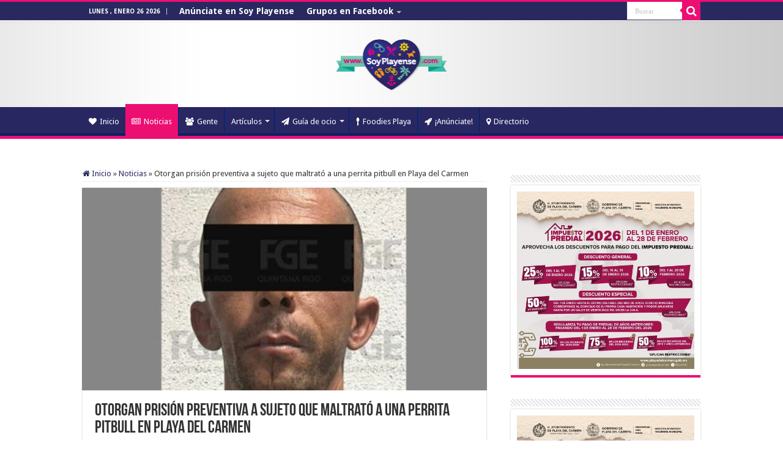

--- FILE ---
content_type: text/html; charset=UTF-8
request_url: https://soyplayense.com/noticias/otorgan-prision-preventiva-a-sujeto-que-maltrato-a-una-perrita-pitbull-en-playa-del-carmen/
body_size: 16428
content:
<!DOCTYPE html>
<html lang="es" prefix="og: http://ogp.me/ns#" prefix="og: http://ogp.me/ns#">
<head>
<meta charset="UTF-8" />
<link rel="pingback" href="https://soyplayense.com/xmlrpc.php" />
<title>Otorgan prisión preventiva a sujeto que maltrató a una perrita pitbull en Playa del Carmen &raquo; Soy Playense</title>
<meta property="og:title" content="Otorgan prisión preventiva a sujeto que maltrató a una perrita pitbull en Playa del Carmen - Soy Playense"/>
<meta property="og:type" content="article"/>
<meta property="og:description" content="Le han otorgado prisión preventiva al sujeto de origen extranjero que maltrató a una perrita pitbull"/>
<meta property="og:url" content="https://soyplayense.com/noticias/otorgan-prision-preventiva-a-sujeto-que-maltrato-a-una-perrita-pitbull-en-playa-del-carmen/"/>
<meta property="og:site_name" content="Soy Playense"/>
<meta property="og:image" content="https://soyplayense.com/wp-content/uploads/Otorgan-prision-preventiva-a-sujeto-que-maltrato-a-una-perrita.jpg" />
<meta name='robots' content='max-image-preview:large' />

<!-- This site is optimized with the Yoast SEO Premium plugin v7.1.1 - https://yoast.com/wordpress/plugins/seo/ -->
<meta name="news_keywords" content="noticias de playa del carmen, playa del carmen" />
<meta name="original-source" content="https://soyplayense.com/noticias/otorgan-prision-preventiva-a-sujeto-que-maltrato-a-una-perrita-pitbull-en-playa-del-carmen/" />
<link rel="canonical" href="https://soyplayense.com/noticias/otorgan-prision-preventiva-a-sujeto-que-maltrato-a-una-perrita-pitbull-en-playa-del-carmen/" />
<meta property="og:locale" content="es_MX" />
<meta property="og:type" content="article" />
<meta property="og:title" content="Otorgan prisión preventiva a sujeto que maltrató a una perrita pitbull en Playa del Carmen &raquo; Soy Playense" />
<meta property="og:description" content="Publicado el 5 mayo, 2024 Le han otorgado prisión preventiva al sujeto de origen extranjero que maltrató a una perrita pitbull en Playa del Carmen, luego que fuera señalado como presunto responsable de delitos contra el ambiente y la fauna. La Fiscalía General del Estado (FGE) de Quintana Roo informó que un juez de control &hellip;" />
<meta property="og:url" content="https://soyplayense.com/noticias/otorgan-prision-preventiva-a-sujeto-que-maltrato-a-una-perrita-pitbull-en-playa-del-carmen/" />
<meta property="og:site_name" content="Soy Playense" />
<meta property="article:publisher" content="https://www.facebook.com/soyplayense" />
<meta property="article:tag" content="Noticias de Playa del Carmen" />
<meta property="article:tag" content="Playa del Carmen" />
<meta property="article:section" content="Noticias" />
<meta property="article:published_time" content="2024-05-05T17:42:59-05:00" />
<meta property="article:modified_time" content="2024-05-05T16:47:00-05:00" />
<meta property="og:updated_time" content="2024-05-05T16:47:00-05:00" />
<meta property="og:image" content="https://soyplayense.com/wp-content/uploads/Otorgan-prision-preventiva-a-sujeto-que-maltrato-a-una-perrita.jpg" />
<meta property="og:image:secure_url" content="https://soyplayense.com/wp-content/uploads/Otorgan-prision-preventiva-a-sujeto-que-maltrato-a-una-perrita.jpg" />
<meta property="og:image:width" content="1024" />
<meta property="og:image:height" content="576" />
<meta name="twitter:card" content="summary" />
<meta name="twitter:description" content="Publicado el 5 mayo, 2024 Le han otorgado prisión preventiva al sujeto de origen extranjero que maltrató a una perrita pitbull en Playa del Carmen, luego que fuera señalado como presunto responsable de delitos contra el ambiente y la fauna. La Fiscalía General del Estado (FGE) de Quintana Roo informó que un juez de control &hellip;" />
<meta name="twitter:title" content="Otorgan prisión preventiva a sujeto que maltrató a una perrita pitbull en Playa del Carmen &raquo; Soy Playense" />
<meta name="twitter:site" content="@Soy_Playense" />
<meta name="twitter:image" content="https://soyplayense.com/wp-content/uploads/Otorgan-prision-preventiva-a-sujeto-que-maltrato-a-una-perrita.jpg" />
<meta name="twitter:creator" content="@arielurtaza" />
<script type='application/ld+json'>{"@context":"https:\/\/schema.org","@type":"Organization","url":"https:\/\/soyplayense.com\/","sameAs":["https:\/\/www.facebook.com\/soyplayense","https:\/\/www.instagram.com\/soyplayense","https:\/\/www.youtube.com\/user\/soyplayense","https:\/\/twitter.com\/Soy_Playense"],"@id":"#organization","name":"Soy Playense","logo":"https:\/\/soyplayense1.wpengine.com\/wp-content\/uploads\/SP-LOGO2016-formatos02-04.png"}</script>
<!-- / Yoast SEO Premium plugin. -->

<link rel='dns-prefetch' href='//www.googletagmanager.com' />
<link rel='dns-prefetch' href='//stats.wp.com' />
<link rel='dns-prefetch' href='//fonts.googleapis.com' />
<link rel="alternate" type="application/rss+xml" title="Soy Playense &raquo; Feed" href="https://soyplayense.com/feed/" />
<link rel="alternate" type="application/rss+xml" title="Soy Playense &raquo; RSS de los comentarios" href="https://soyplayense.com/comments/feed/" />
<link rel="alternate" title="oEmbed (JSON)" type="application/json+oembed" href="https://soyplayense.com/wp-json/oembed/1.0/embed?url=https%3A%2F%2Fsoyplayense.com%2Fnoticias%2Fotorgan-prision-preventiva-a-sujeto-que-maltrato-a-una-perrita-pitbull-en-playa-del-carmen%2F" />
<link rel="alternate" title="oEmbed (XML)" type="text/xml+oembed" href="https://soyplayense.com/wp-json/oembed/1.0/embed?url=https%3A%2F%2Fsoyplayense.com%2Fnoticias%2Fotorgan-prision-preventiva-a-sujeto-que-maltrato-a-una-perrita-pitbull-en-playa-del-carmen%2F&#038;format=xml" />
		<style>
			.lazyload,
			.lazyloading {
				max-width: 100%;
			}
		</style>
		<style id='wp-img-auto-sizes-contain-inline-css' type='text/css'>
img:is([sizes=auto i],[sizes^="auto," i]){contain-intrinsic-size:3000px 1500px}
/*# sourceURL=wp-img-auto-sizes-contain-inline-css */
</style>
<link rel='stylesheet' id='arqam-style-css' href='https://soyplayense.com/wp-content/plugins/arqam/assets/style.css' type='text/css' media='all' />
<style id='wp-emoji-styles-inline-css' type='text/css'>

	img.wp-smiley, img.emoji {
		display: inline !important;
		border: none !important;
		box-shadow: none !important;
		height: 1em !important;
		width: 1em !important;
		margin: 0 0.07em !important;
		vertical-align: -0.1em !important;
		background: none !important;
		padding: 0 !important;
	}
/*# sourceURL=wp-emoji-styles-inline-css */
</style>
<style id='wp-block-library-inline-css' type='text/css'>
:root{--wp-block-synced-color:#7a00df;--wp-block-synced-color--rgb:122,0,223;--wp-bound-block-color:var(--wp-block-synced-color);--wp-editor-canvas-background:#ddd;--wp-admin-theme-color:#007cba;--wp-admin-theme-color--rgb:0,124,186;--wp-admin-theme-color-darker-10:#006ba1;--wp-admin-theme-color-darker-10--rgb:0,107,160.5;--wp-admin-theme-color-darker-20:#005a87;--wp-admin-theme-color-darker-20--rgb:0,90,135;--wp-admin-border-width-focus:2px}@media (min-resolution:192dpi){:root{--wp-admin-border-width-focus:1.5px}}.wp-element-button{cursor:pointer}:root .has-very-light-gray-background-color{background-color:#eee}:root .has-very-dark-gray-background-color{background-color:#313131}:root .has-very-light-gray-color{color:#eee}:root .has-very-dark-gray-color{color:#313131}:root .has-vivid-green-cyan-to-vivid-cyan-blue-gradient-background{background:linear-gradient(135deg,#00d084,#0693e3)}:root .has-purple-crush-gradient-background{background:linear-gradient(135deg,#34e2e4,#4721fb 50%,#ab1dfe)}:root .has-hazy-dawn-gradient-background{background:linear-gradient(135deg,#faaca8,#dad0ec)}:root .has-subdued-olive-gradient-background{background:linear-gradient(135deg,#fafae1,#67a671)}:root .has-atomic-cream-gradient-background{background:linear-gradient(135deg,#fdd79a,#004a59)}:root .has-nightshade-gradient-background{background:linear-gradient(135deg,#330968,#31cdcf)}:root .has-midnight-gradient-background{background:linear-gradient(135deg,#020381,#2874fc)}:root{--wp--preset--font-size--normal:16px;--wp--preset--font-size--huge:42px}.has-regular-font-size{font-size:1em}.has-larger-font-size{font-size:2.625em}.has-normal-font-size{font-size:var(--wp--preset--font-size--normal)}.has-huge-font-size{font-size:var(--wp--preset--font-size--huge)}.has-text-align-center{text-align:center}.has-text-align-left{text-align:left}.has-text-align-right{text-align:right}.has-fit-text{white-space:nowrap!important}#end-resizable-editor-section{display:none}.aligncenter{clear:both}.items-justified-left{justify-content:flex-start}.items-justified-center{justify-content:center}.items-justified-right{justify-content:flex-end}.items-justified-space-between{justify-content:space-between}.screen-reader-text{border:0;clip-path:inset(50%);height:1px;margin:-1px;overflow:hidden;padding:0;position:absolute;width:1px;word-wrap:normal!important}.screen-reader-text:focus{background-color:#ddd;clip-path:none;color:#444;display:block;font-size:1em;height:auto;left:5px;line-height:normal;padding:15px 23px 14px;text-decoration:none;top:5px;width:auto;z-index:100000}html :where(.has-border-color){border-style:solid}html :where([style*=border-top-color]){border-top-style:solid}html :where([style*=border-right-color]){border-right-style:solid}html :where([style*=border-bottom-color]){border-bottom-style:solid}html :where([style*=border-left-color]){border-left-style:solid}html :where([style*=border-width]){border-style:solid}html :where([style*=border-top-width]){border-top-style:solid}html :where([style*=border-right-width]){border-right-style:solid}html :where([style*=border-bottom-width]){border-bottom-style:solid}html :where([style*=border-left-width]){border-left-style:solid}html :where(img[class*=wp-image-]){height:auto;max-width:100%}:where(figure){margin:0 0 1em}html :where(.is-position-sticky){--wp-admin--admin-bar--position-offset:var(--wp-admin--admin-bar--height,0px)}@media screen and (max-width:600px){html :where(.is-position-sticky){--wp-admin--admin-bar--position-offset:0px}}

/*# sourceURL=wp-block-library-inline-css */
</style><style id='global-styles-inline-css' type='text/css'>
:root{--wp--preset--aspect-ratio--square: 1;--wp--preset--aspect-ratio--4-3: 4/3;--wp--preset--aspect-ratio--3-4: 3/4;--wp--preset--aspect-ratio--3-2: 3/2;--wp--preset--aspect-ratio--2-3: 2/3;--wp--preset--aspect-ratio--16-9: 16/9;--wp--preset--aspect-ratio--9-16: 9/16;--wp--preset--color--black: #000000;--wp--preset--color--cyan-bluish-gray: #abb8c3;--wp--preset--color--white: #ffffff;--wp--preset--color--pale-pink: #f78da7;--wp--preset--color--vivid-red: #cf2e2e;--wp--preset--color--luminous-vivid-orange: #ff6900;--wp--preset--color--luminous-vivid-amber: #fcb900;--wp--preset--color--light-green-cyan: #7bdcb5;--wp--preset--color--vivid-green-cyan: #00d084;--wp--preset--color--pale-cyan-blue: #8ed1fc;--wp--preset--color--vivid-cyan-blue: #0693e3;--wp--preset--color--vivid-purple: #9b51e0;--wp--preset--gradient--vivid-cyan-blue-to-vivid-purple: linear-gradient(135deg,rgb(6,147,227) 0%,rgb(155,81,224) 100%);--wp--preset--gradient--light-green-cyan-to-vivid-green-cyan: linear-gradient(135deg,rgb(122,220,180) 0%,rgb(0,208,130) 100%);--wp--preset--gradient--luminous-vivid-amber-to-luminous-vivid-orange: linear-gradient(135deg,rgb(252,185,0) 0%,rgb(255,105,0) 100%);--wp--preset--gradient--luminous-vivid-orange-to-vivid-red: linear-gradient(135deg,rgb(255,105,0) 0%,rgb(207,46,46) 100%);--wp--preset--gradient--very-light-gray-to-cyan-bluish-gray: linear-gradient(135deg,rgb(238,238,238) 0%,rgb(169,184,195) 100%);--wp--preset--gradient--cool-to-warm-spectrum: linear-gradient(135deg,rgb(74,234,220) 0%,rgb(151,120,209) 20%,rgb(207,42,186) 40%,rgb(238,44,130) 60%,rgb(251,105,98) 80%,rgb(254,248,76) 100%);--wp--preset--gradient--blush-light-purple: linear-gradient(135deg,rgb(255,206,236) 0%,rgb(152,150,240) 100%);--wp--preset--gradient--blush-bordeaux: linear-gradient(135deg,rgb(254,205,165) 0%,rgb(254,45,45) 50%,rgb(107,0,62) 100%);--wp--preset--gradient--luminous-dusk: linear-gradient(135deg,rgb(255,203,112) 0%,rgb(199,81,192) 50%,rgb(65,88,208) 100%);--wp--preset--gradient--pale-ocean: linear-gradient(135deg,rgb(255,245,203) 0%,rgb(182,227,212) 50%,rgb(51,167,181) 100%);--wp--preset--gradient--electric-grass: linear-gradient(135deg,rgb(202,248,128) 0%,rgb(113,206,126) 100%);--wp--preset--gradient--midnight: linear-gradient(135deg,rgb(2,3,129) 0%,rgb(40,116,252) 100%);--wp--preset--font-size--small: 13px;--wp--preset--font-size--medium: 20px;--wp--preset--font-size--large: 36px;--wp--preset--font-size--x-large: 42px;--wp--preset--spacing--20: 0.44rem;--wp--preset--spacing--30: 0.67rem;--wp--preset--spacing--40: 1rem;--wp--preset--spacing--50: 1.5rem;--wp--preset--spacing--60: 2.25rem;--wp--preset--spacing--70: 3.38rem;--wp--preset--spacing--80: 5.06rem;--wp--preset--shadow--natural: 6px 6px 9px rgba(0, 0, 0, 0.2);--wp--preset--shadow--deep: 12px 12px 50px rgba(0, 0, 0, 0.4);--wp--preset--shadow--sharp: 6px 6px 0px rgba(0, 0, 0, 0.2);--wp--preset--shadow--outlined: 6px 6px 0px -3px rgb(255, 255, 255), 6px 6px rgb(0, 0, 0);--wp--preset--shadow--crisp: 6px 6px 0px rgb(0, 0, 0);}:where(.is-layout-flex){gap: 0.5em;}:where(.is-layout-grid){gap: 0.5em;}body .is-layout-flex{display: flex;}.is-layout-flex{flex-wrap: wrap;align-items: center;}.is-layout-flex > :is(*, div){margin: 0;}body .is-layout-grid{display: grid;}.is-layout-grid > :is(*, div){margin: 0;}:where(.wp-block-columns.is-layout-flex){gap: 2em;}:where(.wp-block-columns.is-layout-grid){gap: 2em;}:where(.wp-block-post-template.is-layout-flex){gap: 1.25em;}:where(.wp-block-post-template.is-layout-grid){gap: 1.25em;}.has-black-color{color: var(--wp--preset--color--black) !important;}.has-cyan-bluish-gray-color{color: var(--wp--preset--color--cyan-bluish-gray) !important;}.has-white-color{color: var(--wp--preset--color--white) !important;}.has-pale-pink-color{color: var(--wp--preset--color--pale-pink) !important;}.has-vivid-red-color{color: var(--wp--preset--color--vivid-red) !important;}.has-luminous-vivid-orange-color{color: var(--wp--preset--color--luminous-vivid-orange) !important;}.has-luminous-vivid-amber-color{color: var(--wp--preset--color--luminous-vivid-amber) !important;}.has-light-green-cyan-color{color: var(--wp--preset--color--light-green-cyan) !important;}.has-vivid-green-cyan-color{color: var(--wp--preset--color--vivid-green-cyan) !important;}.has-pale-cyan-blue-color{color: var(--wp--preset--color--pale-cyan-blue) !important;}.has-vivid-cyan-blue-color{color: var(--wp--preset--color--vivid-cyan-blue) !important;}.has-vivid-purple-color{color: var(--wp--preset--color--vivid-purple) !important;}.has-black-background-color{background-color: var(--wp--preset--color--black) !important;}.has-cyan-bluish-gray-background-color{background-color: var(--wp--preset--color--cyan-bluish-gray) !important;}.has-white-background-color{background-color: var(--wp--preset--color--white) !important;}.has-pale-pink-background-color{background-color: var(--wp--preset--color--pale-pink) !important;}.has-vivid-red-background-color{background-color: var(--wp--preset--color--vivid-red) !important;}.has-luminous-vivid-orange-background-color{background-color: var(--wp--preset--color--luminous-vivid-orange) !important;}.has-luminous-vivid-amber-background-color{background-color: var(--wp--preset--color--luminous-vivid-amber) !important;}.has-light-green-cyan-background-color{background-color: var(--wp--preset--color--light-green-cyan) !important;}.has-vivid-green-cyan-background-color{background-color: var(--wp--preset--color--vivid-green-cyan) !important;}.has-pale-cyan-blue-background-color{background-color: var(--wp--preset--color--pale-cyan-blue) !important;}.has-vivid-cyan-blue-background-color{background-color: var(--wp--preset--color--vivid-cyan-blue) !important;}.has-vivid-purple-background-color{background-color: var(--wp--preset--color--vivid-purple) !important;}.has-black-border-color{border-color: var(--wp--preset--color--black) !important;}.has-cyan-bluish-gray-border-color{border-color: var(--wp--preset--color--cyan-bluish-gray) !important;}.has-white-border-color{border-color: var(--wp--preset--color--white) !important;}.has-pale-pink-border-color{border-color: var(--wp--preset--color--pale-pink) !important;}.has-vivid-red-border-color{border-color: var(--wp--preset--color--vivid-red) !important;}.has-luminous-vivid-orange-border-color{border-color: var(--wp--preset--color--luminous-vivid-orange) !important;}.has-luminous-vivid-amber-border-color{border-color: var(--wp--preset--color--luminous-vivid-amber) !important;}.has-light-green-cyan-border-color{border-color: var(--wp--preset--color--light-green-cyan) !important;}.has-vivid-green-cyan-border-color{border-color: var(--wp--preset--color--vivid-green-cyan) !important;}.has-pale-cyan-blue-border-color{border-color: var(--wp--preset--color--pale-cyan-blue) !important;}.has-vivid-cyan-blue-border-color{border-color: var(--wp--preset--color--vivid-cyan-blue) !important;}.has-vivid-purple-border-color{border-color: var(--wp--preset--color--vivid-purple) !important;}.has-vivid-cyan-blue-to-vivid-purple-gradient-background{background: var(--wp--preset--gradient--vivid-cyan-blue-to-vivid-purple) !important;}.has-light-green-cyan-to-vivid-green-cyan-gradient-background{background: var(--wp--preset--gradient--light-green-cyan-to-vivid-green-cyan) !important;}.has-luminous-vivid-amber-to-luminous-vivid-orange-gradient-background{background: var(--wp--preset--gradient--luminous-vivid-amber-to-luminous-vivid-orange) !important;}.has-luminous-vivid-orange-to-vivid-red-gradient-background{background: var(--wp--preset--gradient--luminous-vivid-orange-to-vivid-red) !important;}.has-very-light-gray-to-cyan-bluish-gray-gradient-background{background: var(--wp--preset--gradient--very-light-gray-to-cyan-bluish-gray) !important;}.has-cool-to-warm-spectrum-gradient-background{background: var(--wp--preset--gradient--cool-to-warm-spectrum) !important;}.has-blush-light-purple-gradient-background{background: var(--wp--preset--gradient--blush-light-purple) !important;}.has-blush-bordeaux-gradient-background{background: var(--wp--preset--gradient--blush-bordeaux) !important;}.has-luminous-dusk-gradient-background{background: var(--wp--preset--gradient--luminous-dusk) !important;}.has-pale-ocean-gradient-background{background: var(--wp--preset--gradient--pale-ocean) !important;}.has-electric-grass-gradient-background{background: var(--wp--preset--gradient--electric-grass) !important;}.has-midnight-gradient-background{background: var(--wp--preset--gradient--midnight) !important;}.has-small-font-size{font-size: var(--wp--preset--font-size--small) !important;}.has-medium-font-size{font-size: var(--wp--preset--font-size--medium) !important;}.has-large-font-size{font-size: var(--wp--preset--font-size--large) !important;}.has-x-large-font-size{font-size: var(--wp--preset--font-size--x-large) !important;}
/*# sourceURL=global-styles-inline-css */
</style>

<style id='classic-theme-styles-inline-css' type='text/css'>
/*! This file is auto-generated */
.wp-block-button__link{color:#fff;background-color:#32373c;border-radius:9999px;box-shadow:none;text-decoration:none;padding:calc(.667em + 2px) calc(1.333em + 2px);font-size:1.125em}.wp-block-file__button{background:#32373c;color:#fff;text-decoration:none}
/*# sourceURL=/wp-includes/css/classic-themes.min.css */
</style>
<link rel='stylesheet' id='contact-form-7-css' href='https://soyplayense.com/wp-content/plugins/contact-form-7/includes/css/styles.css' type='text/css' media='all' />
<link rel='stylesheet' id='taqyeem-buttons-style-css' href='https://soyplayense.com/wp-content/plugins/taqyeem-buttons/assets/style.css' type='text/css' media='all' />
<link rel='stylesheet' id='taqyeem-style-css' href='https://soyplayense.com/wp-content/plugins/taqyeem/style.css' type='text/css' media='all' />
<link rel='stylesheet' id='wp_automatic_gallery_style-css' href='https://soyplayense.com/wp-content/plugins/wp-automatic/css/wp-automatic.css' type='text/css' media='all' />
<link rel='stylesheet' id='tie-style-css' href='https://soyplayense.com/wp-content/themes/sahifa/style.css' type='text/css' media='all' />
<link rel='stylesheet' id='tie-ilightbox-skin-css' href='https://soyplayense.com/wp-content/themes/sahifa/css/ilightbox/mac-skin/skin.css' type='text/css' media='all' />
<link rel='stylesheet' id='Droid+Sans-css' href='https://fonts.googleapis.com/css?family=Droid+Sans%3Aregular%2C700&#038;subset=latin%2Clatin-ext' type='text/css' media='all' />
<script type="text/javascript" src="https://soyplayense.com/wp-includes/js/jquery/jquery.min.js" id="jquery-core-js"></script>
<script type="text/javascript" src="https://soyplayense.com/wp-includes/js/jquery/jquery-migrate.min.js" id="jquery-migrate-js"></script>
<script type="text/javascript" src="https://soyplayense.com/wp-content/plugins/taqyeem/js/tie.js" id="taqyeem-main-js"></script>
<script type="text/javascript" src="https://soyplayense.com/wp-content/plugins/wp-automatic/js/main-front.js" id="wp_automatic_gallery-js"></script>

<!-- Google tag (gtag.js) snippet added by Site Kit -->
<!-- Fragmento de código de Google Analytics añadido por Site Kit -->
<script type="text/javascript" src="https://www.googletagmanager.com/gtag/js?id=GT-NNXWSDGF" id="google_gtagjs-js" async></script>
<script type="text/javascript" id="google_gtagjs-js-after">
/* <![CDATA[ */
window.dataLayer = window.dataLayer || [];function gtag(){dataLayer.push(arguments);}
gtag("set","linker",{"domains":["soyplayense.com"]});
gtag("js", new Date());
gtag("set", "developer_id.dZTNiMT", true);
gtag("config", "GT-NNXWSDGF");
 window._googlesitekit = window._googlesitekit || {}; window._googlesitekit.throttledEvents = []; window._googlesitekit.gtagEvent = (name, data) => { var key = JSON.stringify( { name, data } ); if ( !! window._googlesitekit.throttledEvents[ key ] ) { return; } window._googlesitekit.throttledEvents[ key ] = true; setTimeout( () => { delete window._googlesitekit.throttledEvents[ key ]; }, 5 ); gtag( "event", name, { ...data, event_source: "site-kit" } ); }; 
//# sourceURL=google_gtagjs-js-after
/* ]]> */
</script>
<link rel="https://api.w.org/" href="https://soyplayense.com/wp-json/" /><link rel="alternate" title="JSON" type="application/json" href="https://soyplayense.com/wp-json/wp/v2/posts/9981" /><link rel="EditURI" type="application/rsd+xml" title="RSD" href="https://soyplayense.com/xmlrpc.php?rsd" />
<meta name="generator" content="WordPress 6.9" />
<link rel='shortlink' href='https://soyplayense.com/?p=9981' />
<meta name="generator" content="Site Kit by Google 1.167.0" /><script type='text/javascript'>
/* <![CDATA[ */
var taqyeem = {"ajaxurl":"https://soyplayense.com/wp-admin/admin-ajax.php" , "your_rating":"Your Rating:"};
/* ]]> */
</script>

<style type="text/css" media="screen">

</style>
	<style>img#wpstats{display:none}</style>
				<script>
			document.documentElement.className = document.documentElement.className.replace('no-js', 'js');
		</script>
				<style>
			.no-js img.lazyload {
				display: none;
			}

			figure.wp-block-image img.lazyloading {
				min-width: 150px;
			}

			.lazyload,
			.lazyloading {
				--smush-placeholder-width: 100px;
				--smush-placeholder-aspect-ratio: 1/1;
				width: var(--smush-image-width, var(--smush-placeholder-width)) !important;
				aspect-ratio: var(--smush-image-aspect-ratio, var(--smush-placeholder-aspect-ratio)) !important;
			}

						.lazyload, .lazyloading {
				opacity: 0;
			}

			.lazyloaded {
				opacity: 1;
				transition: opacity 400ms;
				transition-delay: 0ms;
			}

					</style>
		<link rel="shortcut icon" href="http://soyplayense.com/wp-content/uploads/SP-LOGO2016-formatos-05.png" title="Favicon" />
<!--[if IE]>
<script type="text/javascript">jQuery(document).ready(function (){ jQuery(".menu-item").has("ul").children("a").attr("aria-haspopup", "true");});</script>
<![endif]-->
<!--[if lt IE 9]>
<script src="https://soyplayense.com/wp-content/themes/sahifa/js/html5.js"></script>
<script src="https://soyplayense.com/wp-content/themes/sahifa/js/selectivizr-min.js"></script>
<![endif]-->
<!--[if IE 9]>
<link rel="stylesheet" type="text/css" media="all" href="https://soyplayense.com/wp-content/themes/sahifa/css/ie9.css" />
<![endif]-->
<!--[if IE 8]>
<link rel="stylesheet" type="text/css" media="all" href="https://soyplayense.com/wp-content/themes/sahifa/css/ie8.css" />
<![endif]-->
<!--[if IE 7]>
<link rel="stylesheet" type="text/css" media="all" href="https://soyplayense.com/wp-content/themes/sahifa/css/ie7.css" />
<![endif]-->

<meta http-equiv="X-UA-Compatible" content="IE=edge,chrome=1" />
<meta name="viewport" content="width=device-width, initial-scale=1.0" />
<link rel="apple-touch-icon" sizes="144x144" href="https://soyplayense.com/wp-content/uploads/SP-LOGO2016-formatos-04.png" />
<link rel="apple-touch-icon" sizes="120x120" href="https://soyplayense.com/wp-content/uploads/SP-LOGO2016-formatos-02.png" />
<link rel="apple-touch-icon" sizes="72x72" href="https://soyplayense.com/wp-content/uploads/SP-LOGO2016-formatos-01.png" />
<link rel="apple-touch-icon" href="http://soyplayense.com/wp-content/uploads/SP-LOGO2016-formatos-blanco-01.png" />

<script>
!function(f,b,e,v,n,t,s){if(f.fbq)return;n=f.fbq=function(){n.callMethod?
n.callMethod.apply(n,arguments):n.queue.push(arguments)};if(!f._fbq)f._fbq=n;
n.push=n;n.loaded=!0;n.version='2.0';n.queue=[];t=b.createElement(e);t.async=!0;
t.src=v;s=b.getElementsByTagName(e)[0];s.parentNode.insertBefore(t,s)}(window,
document,'script','//connect.facebook.net/en_US/fbevents.js');
fbq('init', '932396250190098');
fbq('track', "PageView");</script>
<noscript><img height="1" width="1" style="display:none"
src="https://www.facebook.com/tr?id=932396250190098&ev=PageView&noscript=1"
/></noscript>

<style type="text/css" media="screen">

body{
	font-family: 'Droid Sans';
}
.top-nav, .top-nav ul li a {
	font-size : 14px;
	font-weight: bold;
	font-style: normal;
}

::-moz-selection { background: #292960;}
::selection { background: #292960; }
#main-nav,
.cat-box-content,
#sidebar .widget-container,
.post-listing,
#commentform {
	border-bottom-color: #ed0e72;
}

.search-block .search-button,
#topcontrol,
#main-nav ul li.current-menu-item a,
#main-nav ul li.current-menu-item a:hover,
#main-nav ul li.current_page_parent a,
#main-nav ul li.current_page_parent a:hover,
#main-nav ul li.current-menu-parent a,
#main-nav ul li.current-menu-parent a:hover,
#main-nav ul li.current-page-ancestor a,
#main-nav ul li.current-page-ancestor a:hover,
.pagination span.current,
.share-post span.share-text,
.flex-control-paging li a.flex-active,
.ei-slider-thumbs li.ei-slider-element,
.review-percentage .review-item span span,
.review-final-score,
.button,
a.button,
a.more-link,
#main-content input[type="submit"],
.form-submit #submit,
#login-form .login-button,
.widget-feedburner .feedburner-subscribe,
input[type="submit"],
#buddypress button,
#buddypress a.button,
#buddypress input[type=submit],
#buddypress input[type=reset],
#buddypress ul.button-nav li a,
#buddypress div.generic-button a,
#buddypress .comment-reply-link,
#buddypress div.item-list-tabs ul li a span,
#buddypress div.item-list-tabs ul li.selected a,
#buddypress div.item-list-tabs ul li.current a,
#buddypress #members-directory-form div.item-list-tabs ul li.selected span,
#members-list-options a.selected,
#groups-list-options a.selected,
body.dark-skin #buddypress div.item-list-tabs ul li a span,
body.dark-skin #buddypress div.item-list-tabs ul li.selected a,
body.dark-skin #buddypress div.item-list-tabs ul li.current a,
body.dark-skin #members-list-options a.selected,
body.dark-skin #groups-list-options a.selected,
.search-block-large .search-button,
#featured-posts .flex-next:hover,
#featured-posts .flex-prev:hover,
a.tie-cart span.shooping-count,
.woocommerce span.onsale,
.woocommerce-page span.onsale ,
.woocommerce .widget_price_filter .ui-slider .ui-slider-handle,
.woocommerce-page .widget_price_filter .ui-slider .ui-slider-handle,
#check-also-close,
a.post-slideshow-next,
a.post-slideshow-prev,
.widget_price_filter .ui-slider .ui-slider-handle,
.quantity .minus:hover,
.quantity .plus:hover,
.mejs-container .mejs-controls .mejs-time-rail .mejs-time-current,
#reading-position-indicator  {
	background-color:#ed0e72;
}

::-webkit-scrollbar-thumb{
	background-color:#ed0e72 !important;
}

#theme-footer,
#theme-header,
.top-nav ul li.current-menu-item:before,
#main-nav .menu-sub-content ,
#main-nav ul ul,
#check-also-box {
	border-top-color: #ed0e72;
}

.search-block:after {
	border-right-color:#ed0e72;
}

body.rtl .search-block:after {
	border-left-color:#ed0e72;
}

#main-nav ul > li.menu-item-has-children:hover > a:after,
#main-nav ul > li.mega-menu:hover > a:after {
	border-color:transparent transparent #ed0e72;
}

.widget.timeline-posts li a:hover,
.widget.timeline-posts li a:hover span.tie-date {
	color: #ed0e72;
}

.widget.timeline-posts li a:hover span.tie-date:before {
	background: #ed0e72;
	border-color: #ed0e72;
}

#order_review,
#order_review_heading {
	border-color: #ed0e72;
}

.background-cover{background-color: #ffffff !important;background-image : url('https://soyplayense1.wpengine.com/wp-content/uploads/shutterstock_50266069.jpg') !important;}
a {
	color: #292960;
}
		
a:hover {
	color: #fa2f9f;
}
		
body.single .post .entry a, body.page .post .entry a {
	color: #ea1b74;
}
		
body.single .post .entry a:hover, body.page .post .entry a:hover {
	color: #ff2986;
}
		
.top-nav ul li a:hover, .top-nav ul li:hover > a, .top-nav ul :hover > a , .top-nav ul li.current-menu-item a {
	color: #ffffff;
}
		
#main-nav ul li a:hover, #main-nav ul li:hover > a, #main-nav ul :hover > a , #main-nav  ul ul li:hover > a, #main-nav  ul ul :hover > a {
	color: #ffffff;
}
		
#main-nav ul li a, #main-nav ul ul a, #main-nav ul.sub-menu a, #main-nav ul li.current_page_parent ul a, #main-nav ul li.current-menu-item ul a, #main-nav ul li.current-menu-parent ul a, #main-nav ul li.current-page-ancestor ul a {
	color: #ffffff;
}
		
#main-nav ul li.current-menu-item a, #main-nav ul li.current_page_parent a {
	color: #ffffff;
}
		
.today-date  {
	color: #ffffff;
}
		
.top-nav ul li a , .top-nav ul ul a {
	color: #ffffff;
}
		
.footer-widget-top h4 {
	color: #ffffff;
}
		
#theme-footer a {
	color: #ffffff;
}
		
#theme-footer a:hover {
	color: #ffffff;
}
		
.top-nav, .top-nav ul ul {
	background-color:#292960 !important; 
				}


#theme-header {
		background-image: url('https://soyplayense.com/wp-content/uploads/gradiente-blanco.png') !important; 
	background-repeat:no-repeat !important; 
	background-attachment:fixed !important; 
	background-position:center top !important; 
}


#theme-footer {
	background-color:#333333 !important; 
				}

#main-nav {
	background: #292762;
	box-shadow: inset -1px -5px 0px -1px #062068;
}

#main-nav ul ul, #main-nav ul li.mega-menu .mega-menu-block { background-color:#292762 !important;}

#main-nav ul li {
	border-color: #062068;
}

#main-nav ul ul li, #main-nav ul ul li:first-child {
	border-top-color: #062068;
}

#main-nav ul li .mega-menu-block ul.sub-menu {
	border-bottom-color: #062068;
}

#main-nav ul li a {
	border-left-color: #0c2d87;
}

#main-nav ul ul li, #main-nav ul ul li:first-child {
	border-bottom-color: #0c2d87;
}

#wrapper, #wrapper.wide-layout, #wrapper.boxed-all { background:#ffffff  no-repeat fixed center center;}

.breaking-news span.breaking-news-title {background: #239e8c;}

#fbcomments, .fb-comments, .fb-comments iframe[style], .fb-comments span {
width: 100% !important;
}
#main-nav ul li.menu-item-home a {
background-position: center 13px !important;
}

</style>

		<script type="text/javascript">
			/* <![CDATA[ */
				var sf_position = '0';
				var sf_templates = "<a href=\"{search_url_escaped}\">Ver todos los resultados<\/a>";
				var sf_input = '.search-live';
				jQuery(document).ready(function(){
					jQuery(sf_input).ajaxyLiveSearch({"expand":false,"searchUrl":"https:\/\/soyplayense.com\/?s=%s","text":"Search","delay":500,"iwidth":180,"width":315,"ajaxUrl":"https:\/\/soyplayense.com\/wp-admin\/admin-ajax.php","rtl":0});
					jQuery(".live-search_ajaxy-selective-input").keyup(function() {
						var width = jQuery(this).val().length * 8;
						if(width < 50) {
							width = 50;
						}
						jQuery(this).width(width);
					});
					jQuery(".live-search_ajaxy-selective-search").click(function() {
						jQuery(this).find(".live-search_ajaxy-selective-input").focus();
					});
					jQuery(".live-search_ajaxy-selective-close").click(function() {
						jQuery(this).parent().remove();
					});
				});
			/* ]]> */
		</script>
		</head>
<body id="top" class="wp-singular post-template-default single single-post postid-9981 single-format-standard wp-theme-sahifa">

<div class="wrapper-outer">

	<div class="background-cover"></div>

	<aside id="slide-out">

			<div class="search-mobile">
			<form method="get" id="searchform-mobile" action="https://soyplayense.com/">
				<button class="search-button" type="submit" value="Buscar"><i class="fa fa-search"></i></button>
				<input type="text" id="s-mobile" name="s" title="Buscar" value="Buscar" onfocus="if (this.value == 'Buscar') {this.value = '';}" onblur="if (this.value == '') {this.value = 'Buscar';}"  />
			</form>
		</div><!-- .search-mobile /-->
	
			<div class="social-icons">
		<a class="ttip-none" title="Rss" href="https://www.soyplayense1.wpengine.com/feed" target="_blank"><i class="fa fa-rss"></i></a><a class="ttip-none" title="Facebook" href="https://www.facebook.com/soyplayense" target="_blank"><i class="fa fa-facebook"></i></a><a class="ttip-none" title="Twitter" href="https://www.twitter.com/Soy_Playense" target="_blank"><i class="fa fa-twitter"></i></a><a class="ttip-none" title="Youtube" href="https://www.youtube.com/user/SoyPlayense" target="_blank"><i class="fa fa-youtube"></i></a><a class="ttip-none" title="Vimeo" href="https://vimeo.com/soyplayense" target="_blank"><i class="tieicon-vimeo"></i></a><a class="ttip-none" title="instagram" href="https://www.instagram.com/SoyPlayense" target="_blank"><i class="fa fa-instagram"></i></a>
			</div>

	
		<div id="mobile-menu" ></div>
	</aside><!-- #slide-out /-->

		<div id="wrapper" class="wide-layout">
		<div class="inner-wrapper">

		<header id="theme-header" class="theme-header center-logo">
						<div id="top-nav" class="top-nav">
				<div class="container">

							<span class="today-date">lunes , enero 26 2026</span>
				<div class="top-menu"><ul id="menu-top-navegacion" class="menu"><li id="menu-item-1724" class="menu-item menu-item-type-post_type menu-item-object-page menu-item-1724"><a href="https://soyplayense.com/anunciate/">Anúnciate en Soy Playense</a></li>
<li id="menu-item-1332" class="menu-item menu-item-type-custom menu-item-object-custom menu-item-has-children menu-item-1332"><a href="#" title="Nuestros grupos en Facebook">Grupos en Facebook</a>
<ul class="sub-menu">
	<li id="menu-item-1331" class="menu-item menu-item-type-custom menu-item-object-custom menu-item-1331"><a href="https://www.facebook.com/groups/soyplayense" title="Grupo Soy Playense">Soy Playense</a></li>
	<li id="menu-item-1333" class="menu-item menu-item-type-custom menu-item-object-custom menu-item-1333"><a href="https://www.facebook.com/groups/bazarsoyplayense" title="El grupo de ventas más grande de Playa del Carmen">Bazar Soy Playense</a></li>
	<li id="menu-item-1334" class="menu-item menu-item-type-custom menu-item-object-custom menu-item-1334"><a href="https://www.facebook.com/groups/soyplayensebolsadetrabajo" title="La bolsa de trabajo más grande de Playa del Carmen">Soy Playense Bolsa de Trabajo</a></li>
	<li id="menu-item-1335" class="menu-item menu-item-type-custom menu-item-object-custom menu-item-1335"><a href="https://www.facebook.com/groups/buencomerplaya" title="Foodies Playa, buen comer en Playa del Carmen">Foodies Playa</a></li>
	<li id="menu-item-2577" class="menu-item menu-item-type-custom menu-item-object-custom menu-item-2577"><a href="https://www.facebook.com/groups/soyplayenserealestate">Soy Playense Real Estate</a></li>
	<li id="menu-item-2578" class="menu-item menu-item-type-custom menu-item-object-custom menu-item-2578"><a href="https://facebook.com/groups/mascotasplayenses">Mascotas Playenses</a></li>
	<li id="menu-item-2579" class="menu-item menu-item-type-custom menu-item-object-custom menu-item-2579"><a href="https://www.facebook.com/groups/soyplayensekids">Soy Playense Kids</a></li>
</ul>
</li>
</ul></div>
						<div class="search-block">
						<form method="get" id="searchform-header" action="https://soyplayense.com/">
							<button class="search-button" type="submit" value="Buscar"><i class="fa fa-search"></i></button>
							<input class="search-live" type="text" id="s-header" name="s" title="Buscar" value="Buscar" onfocus="if (this.value == 'Buscar') {this.value = '';}" onblur="if (this.value == '') {this.value = 'Buscar';}"  />
						</form>
					</div><!-- .search-block /-->
	
	
				</div><!-- .container /-->
			</div><!-- .top-menu /-->
			
		<div class="header-content">

					<a id="slide-out-open" class="slide-out-open" href="#"><span></span></a>
		
			<div class="logo" style=" margin-top:5px; margin-bottom:5px;">
			<h2>								<a title="Soy Playense" href="https://soyplayense.com/">
					<img data-src="http://soyplayense.com/wp-content/uploads/SP-LOGO2016-www-191x191.png" alt="Soy Playense" width="190" height="90" src="[data-uri]" class="lazyload" style="--smush-placeholder-width: 190px; --smush-placeholder-aspect-ratio: 190/90;" /><strong>Soy Playense Noticias Playa del Carmen</strong>
				</a>
			</h2>			</div><!-- .logo /-->
<script type="text/javascript">
jQuery(document).ready(function($) {
	var retina = window.devicePixelRatio > 1 ? true : false;
	if(retina) {
       	jQuery('#theme-header .logo img').attr('src',		'http://soyplayense.com/wp-content/uploads/SP-LOGO2016-www-191x191.png');
       	jQuery('#theme-header .logo img').attr('width',		'190');
       	jQuery('#theme-header .logo img').attr('height',	'90');
	}
});
</script>
						<div class="clear"></div>

		</div>
													<nav id="main-nav">
				<div class="container">

				
					<div class="main-menu"><ul id="menu-main" class="menu"><li id="menu-item-398" class="menu-item menu-item-type-custom menu-item-object-custom menu-item-398"><a href="https://soyplayense1.wpengine.com"><i class="fa fa-heart"></i>Inicio</a></li>
<li id="menu-item-2079" class="menu-item menu-item-type-taxonomy menu-item-object-category current-post-ancestor current-menu-parent current-post-parent menu-item-2079"><a href="https://soyplayense.com/category/noticias/"><i class="fa fa-newspaper-o"></i>Noticias</a></li>
<li id="menu-item-2080" class="menu-item menu-item-type-taxonomy menu-item-object-category menu-item-2080"><a href="https://soyplayense.com/category/gente/"><i class="fa fa-users"></i>Gente</a></li>
<li id="menu-item-2974" class="menu-item menu-item-type-taxonomy menu-item-object-category menu-item-has-children menu-item-2974"><a href="https://soyplayense.com/category/articulos/">Artículos</a>
<ul class="sub-menu menu-sub-content">
	<li id="menu-item-2077" class="menu-item menu-item-type-taxonomy menu-item-object-category menu-item-2077"><a href="https://soyplayense.com/category/iconos-de-playa/">Íconos de Playa</a></li>
	<li id="menu-item-2076" class="menu-item menu-item-type-taxonomy menu-item-object-category menu-item-2076"><a href="https://soyplayense.com/category/historia-de-playa/">Historia de Playa</a></li>
</ul>
</li>
<li id="menu-item-2070" class="menu-item menu-item-type-custom menu-item-object-custom menu-item-has-children menu-item-2070"><a href="#"><i class="fa fa-paper-plane"></i>Guía de ocio</a>
<ul class="sub-menu menu-sub-content">
	<li id="menu-item-2069" class="menu-item menu-item-type-taxonomy menu-item-object-category menu-item-2069"><a href="https://soyplayense.com/category/descubriendo-la-riviera-maya/">Descubriendo la Riviera Maya</a></li>
	<li id="menu-item-2068" class="menu-item menu-item-type-taxonomy menu-item-object-category menu-item-2068"><a href="https://soyplayense.com/category/eventos-playa-del-carmen/">Eventos</a></li>
</ul>
</li>
<li id="menu-item-2071" class="menu-item menu-item-type-taxonomy menu-item-object-category menu-item-2071"><a href="https://soyplayense.com/category/restaurantes-reviews/"><i class="fa fa-spoon"></i>Foodies Playa</a></li>
<li id="menu-item-2975" class="menu-item menu-item-type-post_type menu-item-object-page menu-item-2975"><a href="https://soyplayense.com/registro-negocios/"><i class="fa fa-rocket"></i>¡Anúnciate!</a></li>
<li id="menu-item-2681" class="menu-item menu-item-type-post_type menu-item-object-page menu-item-2681"><a title="Directorio de Playa del Carmen" href="https://soyplayense.com/directorio/categorias/"><i class="fa fa-map-marker"></i>Directorio</a></li>
</ul></div>					
					
				</div>
			</nav><!-- .main-nav /-->
					</header><!-- #header /-->

	
	
	<div id="main-content" class="container">

	
	
	
	
	
	<div class="content">

		
		<nav id="crumbs"><a href="https://soyplayense.com/"><span class="fa fa-home" aria-hidden="true"></span> Inicio</a><span class="delimiter">»</span><a href="https://soyplayense.com/category/noticias/">Noticias</a><span class="delimiter">»</span><span class="current">Otorgan prisión preventiva a sujeto que maltrató a una perrita pitbull en Playa del Carmen</span></nav><script type="application/ld+json">{"@context":"http:\/\/schema.org","@type":"BreadcrumbList","@id":"#Breadcrumb","itemListElement":[{"@type":"ListItem","position":1,"item":{"name":"Inicio","@id":"https:\/\/soyplayense.com\/"}},{"@type":"ListItem","position":2,"item":{"name":"Noticias","@id":"https:\/\/soyplayense.com\/category\/noticias\/"}}]}</script>
		

		
		<article class="post-listing post-9981 post type-post status-publish format-standard has-post-thumbnail  category-noticias tag-noticias-de-playa-del-carmen tag-playa-del-carmen" id="the-post">
			
			<div class="single-post-thumb">
			<img width="660" height="330" src="https://soyplayense.com/wp-content/uploads/Otorgan-prision-preventiva-a-sujeto-que-maltrato-a-una-perrita-660x330.jpg" class="attachment-slider size-slider wp-post-image" alt="Otorgan prisión preventiva a sujeto que maltrató a una perrita pitbull en Playa del Carmen" decoding="async" fetchpriority="high" />		</div>
	
		


			<div class="post-inner">

							<h1 class="name post-title entry-title"><span itemprop="name">Otorgan prisión preventiva a sujeto que maltrató a una perrita pitbull en Playa del Carmen</span></h1>

						
<p class="post-meta">
		
	<span class="post-meta-author"><i class="fa fa-user"></i><a href="https://soyplayense.com/author/zapitz/" title="">ZaPiTz </a></span>
	
		
	<span class="tie-date"><i class="fa fa-clock-o"></i>5 mayo, 2024</span>	
	
</p>
<div class="clear"></div>
			
				<div class="entry">
					<div class="share-post">
	<span class="share-text">Compartir</span>

		<ul class="flat-social">
			<li><a href="http://www.facebook.com/sharer.php?u=https://soyplayense.com/?p=9981" class="social-facebook" rel="external" target="_blank"><i class="fa fa-facebook"></i> <span>Facebook</span></a></li>
				<li><a href="https://twitter.com/intent/tweet?text=Otorgan+prisi%C3%B3n+preventiva+a+sujeto+que+maltrat%C3%B3+a+una+perrita+pitbull+en+Playa+del+Carmen via %40Soy_Playense&url=https://soyplayense.com/?p=9981" class="social-twitter" rel="external" target="_blank"><i class="fa fa-twitter"></i> <span>Twitter</span></a></li>
					</ul>
		<div class="clear"></div>
</div> <!-- .share-post -->

					
					<p class="post-meta-date" style="color: #888; font-size: 14px; margin-bottom: 10px;">Publicado el 5 mayo, 2024</p><div>
<p>Le han otorgado prisión preventiva al sujeto de origen extranjero que maltrató a una perrita pitbull en Playa del Carmen, luego que fuera señalado como presunto responsable de delitos contra el ambiente y la fauna.</p>
<p>La Fiscalía General del Estado (FGE) de Quintana Roo informó que un juez de control giró la vinculación a proceso contra Eddy Alfonso “N”, por haber golpeado a una perrita y abandonarla en medio de la calle.</p>
<p>Los hechos sucedieron el pasado 21 de febrero de 2024, cuando Eddy Alfonso “N” raptó a la perrita pitbull de nombre “Susy” en calle 4 con calle 20 de Playa del Carmen. Posteriormente, la llevó a otro punto de la ciudad para maltratarla, dejándole lesiones en las patas y el pecho. Su dueño la encontró después en las inmediaciones de las calles 42 y 44.</p>
<p>Tras la denuncia interpuesta ante la Fiscalía Especializada en Combate a los Delitos Ambientales, la Fauna y el Desarrollo Urbano, se giró la orden de aprehensión, la cual se cumplimentó en el Fraccionamiento Misión Villamar I, gracias a elementos de la Policía de Investigación de Solidaridad.</p>
<p>Después de la presentación de datos y pruebas, el juez de control determinó que Eddy Alfonso “N” debía estar en prisión preventiva como medida cautelar mientras dura el proceso por este caso de maltrato animal ocurrido en Playa del Carmen.</p>
</p></div>
					
									</div><!-- .entry /-->


				<div class="share-post">
	<span class="share-text">Compartir</span>

		<ul class="flat-social">
			<li><a href="http://www.facebook.com/sharer.php?u=https://soyplayense.com/?p=9981" class="social-facebook" rel="external" target="_blank"><i class="fa fa-facebook"></i> <span>Facebook</span></a></li>
				<li><a href="https://twitter.com/intent/tweet?text=Otorgan+prisi%C3%B3n+preventiva+a+sujeto+que+maltrat%C3%B3+a+una+perrita+pitbull+en+Playa+del+Carmen via %40Soy_Playense&url=https://soyplayense.com/?p=9981" class="social-twitter" rel="external" target="_blank"><i class="fa fa-twitter"></i> <span>Twitter</span></a></li>
					</ul>
		<div class="clear"></div>
</div> <!-- .share-post -->
				<div class="clear"></div>
			</div><!-- .post-inner -->

			<script type="application/ld+json" class="tie-schema-graph">{"@context":"http:\/\/schema.org","@type":"BlogPosting","dateCreated":"2024-05-05T17:42:59-05:00","datePublished":"2024-05-05T17:42:59-05:00","dateModified":"2024-05-05T16:47:00-05:00","headline":"Otorgan prisi\u00f3n preventiva a sujeto que maltrat\u00f3 a una perrita pitbull en Playa del Carmen","name":"Otorgan prisi\u00f3n preventiva a sujeto que maltrat\u00f3 a una perrita pitbull en Playa del Carmen","keywords":"Noticias de Playa del Carmen,Playa del Carmen","url":"https:\/\/soyplayense.com\/noticias\/otorgan-prision-preventiva-a-sujeto-que-maltrato-a-una-perrita-pitbull-en-playa-del-carmen\/","description":"Le han otorgado prisi\u00f3n preventiva al sujeto de origen extranjero que maltrat\u00f3 a una perrita pitbull en Playa del Carmen, luego que fuera se\u00f1alado como presunto responsable de delitos contra el ambien","copyrightYear":"2024","publisher":{"@id":"#Publisher","@type":"Organization","name":"Soy Playense","logo":{"@type":"ImageObject","url":"http:\/\/soyplayense.com\/wp-content\/uploads\/SP-LOGO2016-www-191x191.png"},"sameAs":["https:\/\/www.facebook.com\/soyplayense","https:\/\/www.twitter.com\/Soy_Playense","https:\/\/www.youtube.com\/user\/SoyPlayense","https:\/\/vimeo.com\/soyplayense","https:\/\/www.instagram.com\/SoyPlayense"]},"sourceOrganization":{"@id":"#Publisher"},"copyrightHolder":{"@id":"#Publisher"},"mainEntityOfPage":{"@type":"WebPage","@id":"https:\/\/soyplayense.com\/noticias\/otorgan-prision-preventiva-a-sujeto-que-maltrato-a-una-perrita-pitbull-en-playa-del-carmen\/","breadcrumb":{"@id":"#crumbs"}},"author":{"@type":"Person","name":"ZaPiTz","url":"https:\/\/soyplayense.com\/author\/zapitz\/"},"articleSection":"Noticias","articleBody":"\n\t\t\t\t\t\t\t\t\nLe han otorgado prisi\u00f3n preventiva al sujeto de origen extranjero que maltrat\u00f3 a una perrita pitbull en Playa del Carmen, luego que fuera se\u00f1alado como presunto responsable de delitos contra el ambiente y la fauna.\n\n\n\nLa Fiscal\u00eda General del Estado (FGE) de Quintana Roo inform\u00f3 que un juez de control gir\u00f3 la vinculaci\u00f3n a proceso contra Eddy Alfonso \u201cN\u201d, por haber golpeado a una perrita y abandonarla en medio de la calle.\n\n\n\nLos hechos sucedieron el pasado 21 de febrero de 2024, cuando Eddy Alfonso \u201cN\u201d rapt\u00f3 a la perrita pitbull de nombre \u201cSusy\u201d en calle 4 con calle 20 de Playa del Carmen. Posteriormente, la llev\u00f3 a otro punto de la ciudad para maltratarla, dej\u00e1ndole lesiones en las patas y el pecho. Su due\u00f1o la encontr\u00f3 despu\u00e9s en las inmediaciones de las calles 42 y 44.\n\n\n\nTras la denuncia interpuesta ante la Fiscal\u00eda Especializada en Combate a los Delitos Ambientales, la Fauna y el Desarrollo Urbano, se gir\u00f3 la orden de aprehensi\u00f3n, la cual se cumpliment\u00f3 en el Fraccionamiento Misi\u00f3n Villamar I, gracias a elementos de la Polic\u00eda de Investigaci\u00f3n de Solidaridad.\n\n\n\nDespu\u00e9s de la presentaci\u00f3n de datos y pruebas, el juez de control determin\u00f3 que Eddy Alfonso \u201cN\u201d deb\u00eda estar en prisi\u00f3n preventiva como medida cautelar mientras dura el proceso por este caso de maltrato animal ocurrido en Playa del Carmen.\n\t\t\t\t\t\t\t\t\n\t\t\t\t\t\t\t\t\n\t\t\t\t\t\t\t\t\t\t\t\t\t\t\t\t\n\t\t\t\t\t\t\t\t\t\t\t\t\t\t\t\r\n","image":{"@type":"ImageObject","url":"https:\/\/soyplayense.com\/wp-content\/uploads\/Otorgan-prision-preventiva-a-sujeto-que-maltrato-a-una-perrita.jpg","width":1024,"height":576}}</script>
		</article><!-- .post-listing -->
		<p class="post-tag">Etiquetas<a href="https://soyplayense.com/tag/noticias-de-playa-del-carmen/" rel="tag">Noticias de Playa del Carmen</a> <a href="https://soyplayense.com/tag/playa-del-carmen/" rel="tag">Playa del Carmen</a></p>

		<div class="e3lan e3lan-post">
			<a href="https://www.quintafuerza.mx" title="Noticias Playa del Carmen" >
				<img data-src="https://soyplayense.com/wp-content/uploads/QF-Banner-SP-web-01.jpg" alt="Noticias Playa del Carmen" src="[data-uri]" class="lazyload" style="--smush-placeholder-width: 720px; --smush-placeholder-aspect-ratio: 720/90;" />
			</a>
				</div>
				<section id="author-box">
			<div class="block-head">
				<h3>Acerca de ZaPiTz </h3><div class="stripe-line"></div>
			</div>
			<div class="post-listing">
				<div class="author-bio">
	<div class="author-avatar">
		<img alt='' data-src='https://secure.gravatar.com/avatar/fd805147eced00eda5ff19bf7db4d655da0e69f2349e32dace219ccfeeb04708?s=90&#038;r=g' data-srcset='https://secure.gravatar.com/avatar/fd805147eced00eda5ff19bf7db4d655da0e69f2349e32dace219ccfeeb04708?s=180&#038;r=g 2x' class='avatar avatar-90 photo lazyload' height='90' width='90' decoding='async' src='[data-uri]' style='--smush-placeholder-width: 90px; --smush-placeholder-aspect-ratio: 90/90;' />	</div><!-- #author-avatar -->
			<div class="author-description">
						Periodista, explorador de historias y apasionado por la vida en el Caribe.
Playa del Carmen me regaló su magia y aquí eché raíces para quedarme. Hoy lo digo con orgullo: Soy Playense por elección.		</div><!-- #author-description -->
			<div class="author-social flat-social">
						<a class="social-site" target="_blank" href="https://soyplayense.com"><i class="fa fa-home"></i></a>
												<a class="social-twitter" target="_blank" href="http://twitter.com/@arielurtaza"><i class="fa fa-twitter"></i><span> @@arielurtaza</span></a>
																							</div>
		<div class="clear"></div>
</div>
				</div>
		</section><!-- #author-box -->
		

				<div class="post-navigation">
			<div class="post-previous"><a href="https://soyplayense.com/noticias/invitan-a-prevenir-con-pruebas-gratuitas-de-vih/" rel="prev"><span>Previo</span> Invitan a prevenir con pruebas gratuitas de VIH</a></div>
			<div class="post-next"><a href="https://soyplayense.com/noticias/lili-campos-cuarta-mejor-alcaldesa-de-todo-mexico-en-abril-2024-segun-consulta-mitofsky/" rel="next"><span>Siguiente</span> Lili Campos, cuarta mejor alcaldesa de todo México en abril 2024, según Consulta Mitofsky</a></div>
		</div><!-- .post-navigation -->
		
			<section id="related_posts">
		<div class="block-head">
			<h3>Artículos Relacionados</h3><div class="stripe-line"></div>
		</div>
		<div class="post-listing">
						<div class="related-item">
							
				<div class="post-thumbnail">
					<a href="https://soyplayense.com/noticias/estefania-mercado-fortalece-la-proyeccion-internacional-de-playa-del-carmen-en-fitur-2026-con-alianzas-estrategicas/">
						<img width="310" height="165" data-src="https://soyplayense.com/wp-content/uploads/Estefania-Mercado-fortalece-la-proyeccion-internacional-de-Playa-del-Carmen-310x165.jpeg" class="attachment-tie-medium size-tie-medium wp-post-image lazyload" alt="Estefanía Mercado fortalece la proyección internacional de Playa del Carmen en Fitur 2026 con alianzas estratégicas" decoding="async" src="[data-uri]" style="--smush-placeholder-width: 310px; --smush-placeholder-aspect-ratio: 310/165;" />						<span class="fa overlay-icon"></span>
					</a>
				</div><!-- post-thumbnail /-->
							
				<h3><a href="https://soyplayense.com/noticias/estefania-mercado-fortalece-la-proyeccion-internacional-de-playa-del-carmen-en-fitur-2026-con-alianzas-estrategicas/" rel="bookmark">Estefanía Mercado fortalece la proyección internacional de Playa del Carmen en Fitur 2026 con alianzas estratégicas</a></h3>
				<p class="post-meta"><span class="tie-date"><i class="fa fa-clock-o"></i>25 enero, 2026</span></p>
			</div>
						<div class="related-item">
							
				<div class="post-thumbnail">
					<a href="https://soyplayense.com/noticias/gobierno-de-estefania-mercado-firma-historico-acuerdo-en-fitur-2026-productos-de-hecho-en-playa-podran-llegar-a-europa/">
						<img width="310" height="165" data-src="https://soyplayense.com/wp-content/uploads/Gobierno-de-Estefania-Mercado-firma-historico-acuerdo-en-FITUR-2026-310x165.jpg" class="attachment-tie-medium size-tie-medium wp-post-image lazyload" alt="Gobierno de Estefanía Mercado firma histórico acuerdo en FITUR 2026; productos de “Hecho en Playa” podrán llegar a Europa" decoding="async" src="[data-uri]" style="--smush-placeholder-width: 310px; --smush-placeholder-aspect-ratio: 310/165;" />						<span class="fa overlay-icon"></span>
					</a>
				</div><!-- post-thumbnail /-->
							
				<h3><a href="https://soyplayense.com/noticias/gobierno-de-estefania-mercado-firma-historico-acuerdo-en-fitur-2026-productos-de-hecho-en-playa-podran-llegar-a-europa/" rel="bookmark">Gobierno de Estefanía Mercado firma histórico acuerdo en FITUR 2026; productos de “Hecho en Playa” podrán llegar a Europa</a></h3>
				<p class="post-meta"><span class="tie-date"><i class="fa fa-clock-o"></i>24 enero, 2026</span></p>
			</div>
						<div class="related-item">
							
				<div class="post-thumbnail">
					<a href="https://soyplayense.com/noticias/playa-del-carmen-y-santa-eulalia-del-rio-ibiza-fortalecen-lazos-culturales-con-la-virgen-del-carmen-como-simbolo-comun-resultado-de-fitur-2026/">
						<img width="310" height="165" data-src="https://soyplayense.com/wp-content/uploads/Playa-del-Carmen-y-Santa-Eulalia-del-Rio-Ibiza-fortalecen-310x165.jpg" class="attachment-tie-medium size-tie-medium wp-post-image lazyload" alt="Playa del Carmen y Santa Eulalia del Río, Ibiza, fortalecen lazos culturales con la Virgen del Carmen como símbolo común, resultado de FITUR 2026" decoding="async" src="[data-uri]" style="--smush-placeholder-width: 310px; --smush-placeholder-aspect-ratio: 310/165;" />						<span class="fa overlay-icon"></span>
					</a>
				</div><!-- post-thumbnail /-->
							
				<h3><a href="https://soyplayense.com/noticias/playa-del-carmen-y-santa-eulalia-del-rio-ibiza-fortalecen-lazos-culturales-con-la-virgen-del-carmen-como-simbolo-comun-resultado-de-fitur-2026/" rel="bookmark">Playa del Carmen y Santa Eulalia del Río, Ibiza, fortalecen lazos culturales con la Virgen del Carmen como símbolo común, resultado de FITUR 2026</a></h3>
				<p class="post-meta"><span class="tie-date"><i class="fa fa-clock-o"></i>23 enero, 2026</span></p>
			</div>
						<div class="related-item">
							
				<div class="post-thumbnail">
					<a href="https://soyplayense.com/noticias/mara-lezama-respalda-al-gobierno-de-playa-del-carmen-en-fitur-en-firma-de-historico-acuerdo-entre-el-gobierno-de-estefania-mercado-y-la-riviera-cristallina-italia/">
						<img width="310" height="165" data-src="https://soyplayense.com/wp-content/uploads/Mara-Lezama-respalda-al-gobierno-de-Playa-del-Carmen-en.jp-310x165.jpeg" class="attachment-tie-medium size-tie-medium wp-post-image lazyload" alt="Mara Lezama respalda al gobierno de Playa del Carmen en FITUR, en firma de histórico acuerdo entre el gobierno de Estefanía Mercado y la Riviera Cristallina, Italia" decoding="async" src="[data-uri]" style="--smush-placeholder-width: 310px; --smush-placeholder-aspect-ratio: 310/165;" />						<span class="fa overlay-icon"></span>
					</a>
				</div><!-- post-thumbnail /-->
							
				<h3><a href="https://soyplayense.com/noticias/mara-lezama-respalda-al-gobierno-de-playa-del-carmen-en-fitur-en-firma-de-historico-acuerdo-entre-el-gobierno-de-estefania-mercado-y-la-riviera-cristallina-italia/" rel="bookmark">Mara Lezama respalda al gobierno de Playa del Carmen en FITUR, en firma de histórico acuerdo entre el gobierno de Estefanía Mercado y la Riviera Cristallina, Italia</a></h3>
				<p class="post-meta"><span class="tie-date"><i class="fa fa-clock-o"></i>22 enero, 2026</span></p>
			</div>
						<div class="related-item">
							
				<div class="post-thumbnail">
					<a href="https://soyplayense.com/noticias/playa-del-carmen-gana-el-premio-excelencias-turisticas-en-la-fitur-2026-por-la-ruta-de-la-miel-y-la-selva/">
						<img width="310" height="165" data-src="https://soyplayense.com/wp-content/uploads/Playa-del-Carmen-gana-el-Premio-Excelencias-Turisticas-en-la-310x165.jpg" class="attachment-tie-medium size-tie-medium wp-post-image lazyload" alt="Playa del Carmen gana el Premio Excelencias Turísticas en la FITUR 2026 por la Ruta de la Miel y la Selva" decoding="async" src="[data-uri]" style="--smush-placeholder-width: 310px; --smush-placeholder-aspect-ratio: 310/165;" />						<span class="fa overlay-icon"></span>
					</a>
				</div><!-- post-thumbnail /-->
							
				<h3><a href="https://soyplayense.com/noticias/playa-del-carmen-gana-el-premio-excelencias-turisticas-en-la-fitur-2026-por-la-ruta-de-la-miel-y-la-selva/" rel="bookmark">Playa del Carmen gana el Premio Excelencias Turísticas en la FITUR 2026 por la Ruta de la Miel y la Selva</a></h3>
				<p class="post-meta"><span class="tie-date"><i class="fa fa-clock-o"></i>21 enero, 2026</span></p>
			</div>
						<div class="related-item">
							
				<div class="post-thumbnail">
					<a href="https://soyplayense.com/noticias/playa-del-carmen-a-la-conquista-de-fitur-como-paraiso-del-mundial-de-futbol-de-la-fifa/">
						<img width="310" height="165" data-src="https://soyplayense.com/wp-content/uploads/Playa-del-Carmen-a-la-conquista-de-FITUR-como-paraiso-310x165.jpg" class="attachment-tie-medium size-tie-medium wp-post-image lazyload" alt="Playa del Carmen, a la conquista de FITUR como paraíso del Mundial de Fútbol de la FIFA" decoding="async" src="[data-uri]" style="--smush-placeholder-width: 310px; --smush-placeholder-aspect-ratio: 310/165;" />						<span class="fa overlay-icon"></span>
					</a>
				</div><!-- post-thumbnail /-->
							
				<h3><a href="https://soyplayense.com/noticias/playa-del-carmen-a-la-conquista-de-fitur-como-paraiso-del-mundial-de-futbol-de-la-fifa/" rel="bookmark">Playa del Carmen, a la conquista de FITUR como paraíso del Mundial de Fútbol de la FIFA</a></h3>
				<p class="post-meta"><span class="tie-date"><i class="fa fa-clock-o"></i>20 enero, 2026</span></p>
			</div>
						<div class="clear"></div>
		</div>
	</section>
	
		
		
				
<div id="comments">


<div class="clear"></div>


</div><!-- #comments -->

	</div><!-- .content -->
<aside id="sidebar">
	<div class="theiaStickySidebar">
<div id="custom_html-2" class="widget_text widget widget_custom_html"><div class="widget-top"><h4> </h4><div class="stripe-line"></div></div>
						<div class="widget-container"><div class="textwidget custom-html-widget"><div id="AADIV52"></div><script>/* SOLIDARIDAD - A */ var k=decodeURIComponent(document.cookie),ca=k.split(';'),psc="";for(var i=0;i<ca.length;i++){var c=ca[i];while(c.charAt(0)==' ') c=c.substring(1);if (c.indexOf("adcapban")==0)psc+=(psc==""?"":",")+c.replace("adcapban","").replace("=",",");}var s = document.createElement("script");s.src = "https://banners.mx/ads/ser.php?t=AADIV52"+String.fromCharCode(38)+"f=52"+String.fromCharCode(38)+"psc=" + psc;document.head.appendChild(s);</script></div></div></div><!-- .widget /--><div id="custom_html-3" class="widget_text widget widget_custom_html"><div class="widget-top"><h4> </h4><div class="stripe-line"></div></div>
						<div class="widget-container"><div class="textwidget custom-html-widget"><div id="AADIV53"></div><script>/* SOLIDARIDAD - B */ var k=decodeURIComponent(document.cookie),ca=k.split(';'),psc="";for(var i=0;i<ca.length;i++){var c=ca[i];while(c.charAt(0)==' ') c=c.substring(1);if (c.indexOf("adcapban")==0)psc+=(psc==""?"":",")+c.replace("adcapban","").replace("=",",");}var s = document.createElement("script");s.src = "https://banners.mx/ads/ser.php?t=AADIV53"+String.fromCharCode(38)+"f=53"+String.fromCharCode(38)+"psc=" + psc;document.head.appendChild(s);</script></div></div></div><!-- .widget /--><div id="custom_html-4" class="widget_text widget widget_custom_html"><div class="widget-top"><h4> </h4><div class="stripe-line"></div></div>
						<div class="widget-container"><div class="textwidget custom-html-widget"><div id="AADIV54"></div><script>/* SOLIDARIDAD - C */ var k=decodeURIComponent(document.cookie),ca=k.split(';'),psc="";for(var i=0;i<ca.length;i++){var c=ca[i];while(c.charAt(0)==' ') c=c.substring(1);if (c.indexOf("adcapban")==0)psc+=(psc==""?"":",")+c.replace("adcapban","").replace("=",",");}var s = document.createElement("script");s.src = "https://banners.mx/ads/ser.php?t=AADIV54"+String.fromCharCode(38)+"f=54"+String.fromCharCode(38)+"psc=" + psc;document.head.appendChild(s);</script></div></div></div><!-- .widget /-->	</div><!-- .theiaStickySidebar /-->
</aside><!-- #sidebar /-->	<div class="clear"></div>
</div><!-- .container /-->

<footer id="theme-footer">
	<div id="footer-widget-area" class="footer-3c">

			<div id="footer-first" class="footer-widgets-box">
			<div id="posts-list-widget-4" class="footer-widget posts-list"><div class="footer-widget-top"><h4>Lo último		</h4></div>
						<div class="footer-widget-container">				<ul>
							<li >
							<div class="post-thumbnail">
					<a href="https://soyplayense.com/noticias/estefania-mercado-fortalece-la-proyeccion-internacional-de-playa-del-carmen-en-fitur-2026-con-alianzas-estrategicas/" rel="bookmark"><img width="110" height="75" data-src="https://soyplayense.com/wp-content/uploads/Estefania-Mercado-fortalece-la-proyeccion-internacional-de-Playa-del-Carmen-110x75.jpeg" class="attachment-tie-small size-tie-small wp-post-image lazyload" alt="Estefanía Mercado fortalece la proyección internacional de Playa del Carmen en Fitur 2026 con alianzas estratégicas" decoding="async" src="[data-uri]" style="--smush-placeholder-width: 110px; --smush-placeholder-aspect-ratio: 110/75;" /><span class="fa overlay-icon"></span></a>
				</div><!-- post-thumbnail /-->
						<h3><a href="https://soyplayense.com/noticias/estefania-mercado-fortalece-la-proyeccion-internacional-de-playa-del-carmen-en-fitur-2026-con-alianzas-estrategicas/">Estefanía Mercado fortalece la proyección internacional de Playa del Carmen en Fitur 2026 con alianzas estratégicas</a></h3>
			 <span class="tie-date"><i class="fa fa-clock-o"></i>25 enero, 2026</span>		</li>
				<li >
							<div class="post-thumbnail">
					<a href="https://soyplayense.com/noticias/gobierno-de-estefania-mercado-firma-historico-acuerdo-en-fitur-2026-productos-de-hecho-en-playa-podran-llegar-a-europa/" rel="bookmark"><img width="110" height="75" data-src="https://soyplayense.com/wp-content/uploads/Gobierno-de-Estefania-Mercado-firma-historico-acuerdo-en-FITUR-2026-110x75.jpg" class="attachment-tie-small size-tie-small wp-post-image lazyload" alt="Gobierno de Estefanía Mercado firma histórico acuerdo en FITUR 2026; productos de “Hecho en Playa” podrán llegar a Europa" decoding="async" src="[data-uri]" style="--smush-placeholder-width: 110px; --smush-placeholder-aspect-ratio: 110/75;" /><span class="fa overlay-icon"></span></a>
				</div><!-- post-thumbnail /-->
						<h3><a href="https://soyplayense.com/noticias/gobierno-de-estefania-mercado-firma-historico-acuerdo-en-fitur-2026-productos-de-hecho-en-playa-podran-llegar-a-europa/">Gobierno de Estefanía Mercado firma histórico acuerdo en FITUR 2026; productos de “Hecho en Playa” podrán llegar a Europa</a></h3>
			 <span class="tie-date"><i class="fa fa-clock-o"></i>24 enero, 2026</span>		</li>
				<li >
							<div class="post-thumbnail">
					<a href="https://soyplayense.com/noticias/playa-del-carmen-y-santa-eulalia-del-rio-ibiza-fortalecen-lazos-culturales-con-la-virgen-del-carmen-como-simbolo-comun-resultado-de-fitur-2026/" rel="bookmark"><img width="110" height="75" data-src="https://soyplayense.com/wp-content/uploads/Playa-del-Carmen-y-Santa-Eulalia-del-Rio-Ibiza-fortalecen-110x75.jpg" class="attachment-tie-small size-tie-small wp-post-image lazyload" alt="Playa del Carmen y Santa Eulalia del Río, Ibiza, fortalecen lazos culturales con la Virgen del Carmen como símbolo común, resultado de FITUR 2026" decoding="async" src="[data-uri]" style="--smush-placeholder-width: 110px; --smush-placeholder-aspect-ratio: 110/75;" /><span class="fa overlay-icon"></span></a>
				</div><!-- post-thumbnail /-->
						<h3><a href="https://soyplayense.com/noticias/playa-del-carmen-y-santa-eulalia-del-rio-ibiza-fortalecen-lazos-culturales-con-la-virgen-del-carmen-como-simbolo-comun-resultado-de-fitur-2026/">Playa del Carmen y Santa Eulalia del Río, Ibiza, fortalecen lazos culturales con la Virgen del Carmen como símbolo común, resultado de FITUR 2026</a></h3>
			 <span class="tie-date"><i class="fa fa-clock-o"></i>23 enero, 2026</span>		</li>
				<li >
							<div class="post-thumbnail">
					<a href="https://soyplayense.com/noticias/mara-lezama-respalda-al-gobierno-de-playa-del-carmen-en-fitur-en-firma-de-historico-acuerdo-entre-el-gobierno-de-estefania-mercado-y-la-riviera-cristallina-italia/" rel="bookmark"><img width="110" height="75" data-src="https://soyplayense.com/wp-content/uploads/Mara-Lezama-respalda-al-gobierno-de-Playa-del-Carmen-en.jp-110x75.jpeg" class="attachment-tie-small size-tie-small wp-post-image lazyload" alt="Mara Lezama respalda al gobierno de Playa del Carmen en FITUR, en firma de histórico acuerdo entre el gobierno de Estefanía Mercado y la Riviera Cristallina, Italia" decoding="async" src="[data-uri]" style="--smush-placeholder-width: 110px; --smush-placeholder-aspect-ratio: 110/75;" /><span class="fa overlay-icon"></span></a>
				</div><!-- post-thumbnail /-->
						<h3><a href="https://soyplayense.com/noticias/mara-lezama-respalda-al-gobierno-de-playa-del-carmen-en-fitur-en-firma-de-historico-acuerdo-entre-el-gobierno-de-estefania-mercado-y-la-riviera-cristallina-italia/">Mara Lezama respalda al gobierno de Playa del Carmen en FITUR, en firma de histórico acuerdo entre el gobierno de Estefanía Mercado y la Riviera Cristallina, Italia</a></h3>
			 <span class="tie-date"><i class="fa fa-clock-o"></i>22 enero, 2026</span>		</li>
				<li >
							<div class="post-thumbnail">
					<a href="https://soyplayense.com/noticias/playa-del-carmen-gana-el-premio-excelencias-turisticas-en-la-fitur-2026-por-la-ruta-de-la-miel-y-la-selva/" rel="bookmark"><img width="110" height="75" data-src="https://soyplayense.com/wp-content/uploads/Playa-del-Carmen-gana-el-Premio-Excelencias-Turisticas-en-la-110x75.jpg" class="attachment-tie-small size-tie-small wp-post-image lazyload" alt="Playa del Carmen gana el Premio Excelencias Turísticas en la FITUR 2026 por la Ruta de la Miel y la Selva" decoding="async" src="[data-uri]" style="--smush-placeholder-width: 110px; --smush-placeholder-aspect-ratio: 110/75;" /><span class="fa overlay-icon"></span></a>
				</div><!-- post-thumbnail /-->
						<h3><a href="https://soyplayense.com/noticias/playa-del-carmen-gana-el-premio-excelencias-turisticas-en-la-fitur-2026-por-la-ruta-de-la-miel-y-la-selva/">Playa del Carmen gana el Premio Excelencias Turísticas en la FITUR 2026 por la Ruta de la Miel y la Selva</a></h3>
			 <span class="tie-date"><i class="fa fa-clock-o"></i>21 enero, 2026</span>		</li>
						</ul>
		<div class="clear"></div>
	</div></div><!-- .widget /-->		</div>
	
			<div id="footer-second" class="footer-widgets-box">
			<div id="posts-list-widget-5" class="footer-widget posts-list"><div class="footer-widget-top"><h4>Lo más visto		</h4></div>
						<div class="footer-widget-container">				<ul>
								<li >
							<div class="post-thumbnail">
					<a href="https://soyplayense.com/noticias/meteorito-cae-en-el-mar-frente-a-playa-del-carmen/" title="Meteorito cae en el mar frente a Playa del Carmen" rel="bookmark"><img width="110" height="75" data-src="https://soyplayense.com/wp-content/uploads/2015/07/11736943_10153514170856255_1812882464_n-110x75.jpg" class="attachment-tie-small size-tie-small wp-post-image lazyload" alt="" decoding="async" src="[data-uri]" style="--smush-placeholder-width: 110px; --smush-placeholder-aspect-ratio: 110/75;" /><span class="fa overlay-icon"></span></a>
				</div><!-- post-thumbnail /-->
							<h3><a href="https://soyplayense.com/noticias/meteorito-cae-en-el-mar-frente-a-playa-del-carmen/">Meteorito cae en el mar frente a Playa del Carmen</a></h3>
				 <span class="tie-date"><i class="fa fa-clock-o"></i>19 julio, 2015</span>							</li>
				<li >
							<div class="post-thumbnail">
					<a href="https://soyplayense.com/noticias/sargazo-en-playa/" title="¿Por qué hay tanto sargazo en Playa?" rel="bookmark"><img width="110" height="75" data-src="https://soyplayense.com/wp-content/uploads/2015/07/887566_1007894445929803_2368712262318973032_o-1-110x75.jpg" class="attachment-tie-small size-tie-small wp-post-image lazyload" alt="" decoding="async" src="[data-uri]" style="--smush-placeholder-width: 110px; --smush-placeholder-aspect-ratio: 110/75;" /><span class="fa overlay-icon"></span></a>
				</div><!-- post-thumbnail /-->
							<h3><a href="https://soyplayense.com/noticias/sargazo-en-playa/">¿Por qué hay tanto sargazo en Playa?</a></h3>
				 <span class="tie-date"><i class="fa fa-clock-o"></i>20 julio, 2015</span>							</li>
				<li class="tie_thumb">
							<div class="post-thumbnail">
					<a href="https://soyplayense.com/noticias/el-origen-del-antimexicanismo-de-trump-esta-en-cozumel/" title="El origen del antimexicanismo de Trump está en Cozumel" rel="bookmark"><img width="110" height="75" data-src="https://soyplayense.com/wp-content/uploads/2015/06/donald-trump-doral-golf-resort-and-spa-110x75.jpg" class="attachment-tie-small size-tie-small wp-post-image lazyload" alt="" decoding="async" src="[data-uri]" style="--smush-placeholder-width: 110px; --smush-placeholder-aspect-ratio: 110/75;" /><span class="fa overlay-icon"></span></a>
				</div><!-- post-thumbnail /-->
							<h3><a href="https://soyplayense.com/noticias/el-origen-del-antimexicanismo-de-trump-esta-en-cozumel/">El origen del antimexicanismo de Trump está en Cozumel</a></h3>
				 <span class="tie-date"><i class="fa fa-clock-o"></i>19 junio, 2015</span>							</li>
				<li >
							<div class="post-thumbnail">
					<a href="https://soyplayense.com/noticias/top-5-cenotes-playa-del-carmen/" title="Top 5 de Cenotes cerca de Playa del Carmen" rel="bookmark"><img width="110" height="75" data-src="https://soyplayense.com/wp-content/uploads/SP-CenotesCercaPDC-01-110x75.png" class="attachment-tie-small size-tie-small wp-post-image lazyload" alt="cenotes" decoding="async" src="[data-uri]" style="--smush-placeholder-width: 110px; --smush-placeholder-aspect-ratio: 110/75;" /><span class="fa overlay-icon"></span></a>
				</div><!-- post-thumbnail /-->
							<h3><a href="https://soyplayense.com/noticias/top-5-cenotes-playa-del-carmen/">Top 5 de Cenotes cerca de Playa del Carmen</a></h3>
				 <span class="tie-date"><i class="fa fa-clock-o"></i>31 agosto, 2017</span>							</li>
				<li >
							<div class="post-thumbnail">
					<a href="https://soyplayense.com/noticias/playa-del-carmen-inundada-por-las-fuertes-lluvias/" title="Playa del Carmen inundada por las fuertes lluvias." rel="bookmark"><img width="110" height="75" data-src="https://soyplayense.com/wp-content/uploads/2015/06/11218769_10155731028985128_7943377037032704269_n-110x75.jpg" class="attachment-tie-small size-tie-small wp-post-image lazyload" alt="" decoding="async" src="[data-uri]" style="--smush-placeholder-width: 110px; --smush-placeholder-aspect-ratio: 110/75;" /><span class="fa overlay-icon"></span></a>
				</div><!-- post-thumbnail /-->
							<h3><a href="https://soyplayense.com/noticias/playa-del-carmen-inundada-por-las-fuertes-lluvias/">Playa del Carmen inundada por las fuertes lluvias.</a></h3>
				 <span class="tie-date"><i class="fa fa-clock-o"></i>14 junio, 2015</span>							</li>
					</ul>
		<div class="clear"></div>
	</div></div><!-- .widget /-->		</div><!-- #second .widget-area -->
	

	
		
	</div><!-- #footer-widget-area -->
	<div class="clear"></div>
</footer><!-- .Footer /-->
				
<div class="clear"></div>
<div class="footer-bottom">
	<div class="container">
		<div class="alignright">
			Noticias de Playa del Carmen 		</div>
				<div class="social-icons">
		<a class="ttip-none" title="Rss" href="https://www.soyplayense1.wpengine.com/feed" target="_blank"><i class="fa fa-rss"></i></a><a class="ttip-none" title="Facebook" href="https://www.facebook.com/soyplayense" target="_blank"><i class="fa fa-facebook"></i></a><a class="ttip-none" title="Twitter" href="https://www.twitter.com/Soy_Playense" target="_blank"><i class="fa fa-twitter"></i></a><a class="ttip-none" title="Youtube" href="https://www.youtube.com/user/SoyPlayense" target="_blank"><i class="fa fa-youtube"></i></a><a class="ttip-none" title="Vimeo" href="https://vimeo.com/soyplayense" target="_blank"><i class="tieicon-vimeo"></i></a><a class="ttip-none" title="instagram" href="https://www.instagram.com/SoyPlayense" target="_blank"><i class="fa fa-instagram"></i></a>
			</div>

		
		<div class="alignleft">
			Soy Playense ®  2026, es una marca registrada. 		</div>
		<div class="clear"></div>
	</div><!-- .Container -->
</div><!-- .Footer bottom -->

</div><!-- .inner-Wrapper -->
</div><!-- #Wrapper -->
</div><!-- .Wrapper-outer -->
<div id="fb-root"></div>
<script type="speculationrules">
{"prefetch":[{"source":"document","where":{"and":[{"href_matches":"/*"},{"not":{"href_matches":["/wp-*.php","/wp-admin/*","/wp-content/uploads/*","/wp-content/*","/wp-content/plugins/*","/wp-content/themes/sahifa/*","/*\\?(.+)"]}},{"not":{"selector_matches":"a[rel~=\"nofollow\"]"}},{"not":{"selector_matches":".no-prefetch, .no-prefetch a"}}]},"eagerness":"conservative"}]}
</script>
<div id="reading-position-indicator"></div><script type="text/javascript" src="https://soyplayense.com/wp-content/plugins/arqam/assets/js/scripts.js" id="arqam-scripts-js"></script>
<script type="text/javascript" src="https://soyplayense.com/wp-includes/js/dist/hooks.min.js" id="wp-hooks-js"></script>
<script type="text/javascript" src="https://soyplayense.com/wp-includes/js/dist/i18n.min.js" id="wp-i18n-js"></script>
<script type="text/javascript" id="wp-i18n-js-after">
/* <![CDATA[ */
wp.i18n.setLocaleData( { 'text direction\u0004ltr': [ 'ltr' ] } );
//# sourceURL=wp-i18n-js-after
/* ]]> */
</script>
<script type="text/javascript" src="https://soyplayense.com/wp-content/plugins/contact-form-7/includes/swv/js/index.js" id="swv-js"></script>
<script type="text/javascript" id="contact-form-7-js-translations">
/* <![CDATA[ */
( function( domain, translations ) {
	var localeData = translations.locale_data[ domain ] || translations.locale_data.messages;
	localeData[""].domain = domain;
	wp.i18n.setLocaleData( localeData, domain );
} )( "contact-form-7", {"translation-revision-date":"2026-01-22 19:08:41+0000","generator":"GlotPress\/4.0.3","domain":"messages","locale_data":{"messages":{"":{"domain":"messages","plural-forms":"nplurals=2; plural=n != 1;","lang":"es_MX"},"This contact form is placed in the wrong place.":["Este formulario de contacto est\u00e1 situado en el lugar incorrecto."],"Error:":["Error:"]}},"comment":{"reference":"includes\/js\/index.js"}} );
//# sourceURL=contact-form-7-js-translations
/* ]]> */
</script>
<script type="text/javascript" id="contact-form-7-js-before">
/* <![CDATA[ */
var wpcf7 = {
    "api": {
        "root": "https:\/\/soyplayense.com\/wp-json\/",
        "namespace": "contact-form-7\/v1"
    },
    "cached": 1
};
//# sourceURL=contact-form-7-js-before
/* ]]> */
</script>
<script type="text/javascript" src="https://soyplayense.com/wp-content/plugins/contact-form-7/includes/js/index.js" id="contact-form-7-js"></script>
<script type="text/javascript" id="tie-scripts-js-extra">
/* <![CDATA[ */
var tie = {"mobile_menu_active":"true","mobile_menu_top":"true","lightbox_all":"true","lightbox_gallery":"true","woocommerce_lightbox":"yes","lightbox_skin":"mac","lightbox_thumb":"vertical","lightbox_arrows":"true","sticky_sidebar":"1","is_singular":"1","reading_indicator":"true","lang_no_results":"No hay resultados","lang_results_found":"Resultado de la b\u00fasqueda"};
//# sourceURL=tie-scripts-js-extra
/* ]]> */
</script>
<script type="text/javascript" src="https://soyplayense.com/wp-content/themes/sahifa/js/tie-scripts.js" id="tie-scripts-js"></script>
<script type="text/javascript" src="https://soyplayense.com/wp-content/themes/sahifa/js/ilightbox.packed.js" id="tie-ilightbox-js"></script>
<script type="text/javascript" src="https://soyplayense.com/wp-content/plugins/google-site-kit/dist/assets/js/googlesitekit-events-provider-contact-form-7-40476021fb6e59177033.js" id="googlesitekit-events-provider-contact-form-7-js" defer></script>
<script type="text/javascript" id="smush-lazy-load-js-before">
/* <![CDATA[ */
var smushLazyLoadOptions = {"autoResizingEnabled":false,"autoResizeOptions":{"precision":5,"skipAutoWidth":true}};
//# sourceURL=smush-lazy-load-js-before
/* ]]> */
</script>
<script type="text/javascript" src="https://soyplayense.com/wp-content/plugins/wp-smush-pro/app/assets/js/smush-lazy-load.min.js" id="smush-lazy-load-js"></script>
<script type="text/javascript" id="jetpack-stats-js-before">
/* <![CDATA[ */
_stq = window._stq || [];
_stq.push([ "view", {"v":"ext","blog":"63517921","post":"9981","tz":"-5","srv":"soyplayense.com","j":"1:15.4"} ]);
_stq.push([ "clickTrackerInit", "63517921", "9981" ]);
//# sourceURL=jetpack-stats-js-before
/* ]]> */
</script>
<script type="text/javascript" src="https://stats.wp.com/e-202605.js" id="jetpack-stats-js" defer="defer" data-wp-strategy="defer"></script>
<script type="text/javascript" src="https://soyplayense.com/wp-content/themes/sahifa/js/search.js" id="tie-search-js"></script>
<script id="wp-emoji-settings" type="application/json">
{"baseUrl":"https://s.w.org/images/core/emoji/17.0.2/72x72/","ext":".png","svgUrl":"https://s.w.org/images/core/emoji/17.0.2/svg/","svgExt":".svg","source":{"concatemoji":"https://soyplayense.com/wp-includes/js/wp-emoji-release.min.js"}}
</script>
<script type="module">
/* <![CDATA[ */
/*! This file is auto-generated */
const a=JSON.parse(document.getElementById("wp-emoji-settings").textContent),o=(window._wpemojiSettings=a,"wpEmojiSettingsSupports"),s=["flag","emoji"];function i(e){try{var t={supportTests:e,timestamp:(new Date).valueOf()};sessionStorage.setItem(o,JSON.stringify(t))}catch(e){}}function c(e,t,n){e.clearRect(0,0,e.canvas.width,e.canvas.height),e.fillText(t,0,0);t=new Uint32Array(e.getImageData(0,0,e.canvas.width,e.canvas.height).data);e.clearRect(0,0,e.canvas.width,e.canvas.height),e.fillText(n,0,0);const a=new Uint32Array(e.getImageData(0,0,e.canvas.width,e.canvas.height).data);return t.every((e,t)=>e===a[t])}function p(e,t){e.clearRect(0,0,e.canvas.width,e.canvas.height),e.fillText(t,0,0);var n=e.getImageData(16,16,1,1);for(let e=0;e<n.data.length;e++)if(0!==n.data[e])return!1;return!0}function u(e,t,n,a){switch(t){case"flag":return n(e,"\ud83c\udff3\ufe0f\u200d\u26a7\ufe0f","\ud83c\udff3\ufe0f\u200b\u26a7\ufe0f")?!1:!n(e,"\ud83c\udde8\ud83c\uddf6","\ud83c\udde8\u200b\ud83c\uddf6")&&!n(e,"\ud83c\udff4\udb40\udc67\udb40\udc62\udb40\udc65\udb40\udc6e\udb40\udc67\udb40\udc7f","\ud83c\udff4\u200b\udb40\udc67\u200b\udb40\udc62\u200b\udb40\udc65\u200b\udb40\udc6e\u200b\udb40\udc67\u200b\udb40\udc7f");case"emoji":return!a(e,"\ud83e\u1fac8")}return!1}function f(e,t,n,a){let r;const o=(r="undefined"!=typeof WorkerGlobalScope&&self instanceof WorkerGlobalScope?new OffscreenCanvas(300,150):document.createElement("canvas")).getContext("2d",{willReadFrequently:!0}),s=(o.textBaseline="top",o.font="600 32px Arial",{});return e.forEach(e=>{s[e]=t(o,e,n,a)}),s}function r(e){var t=document.createElement("script");t.src=e,t.defer=!0,document.head.appendChild(t)}a.supports={everything:!0,everythingExceptFlag:!0},new Promise(t=>{let n=function(){try{var e=JSON.parse(sessionStorage.getItem(o));if("object"==typeof e&&"number"==typeof e.timestamp&&(new Date).valueOf()<e.timestamp+604800&&"object"==typeof e.supportTests)return e.supportTests}catch(e){}return null}();if(!n){if("undefined"!=typeof Worker&&"undefined"!=typeof OffscreenCanvas&&"undefined"!=typeof URL&&URL.createObjectURL&&"undefined"!=typeof Blob)try{var e="postMessage("+f.toString()+"("+[JSON.stringify(s),u.toString(),c.toString(),p.toString()].join(",")+"));",a=new Blob([e],{type:"text/javascript"});const r=new Worker(URL.createObjectURL(a),{name:"wpTestEmojiSupports"});return void(r.onmessage=e=>{i(n=e.data),r.terminate(),t(n)})}catch(e){}i(n=f(s,u,c,p))}t(n)}).then(e=>{for(const n in e)a.supports[n]=e[n],a.supports.everything=a.supports.everything&&a.supports[n],"flag"!==n&&(a.supports.everythingExceptFlag=a.supports.everythingExceptFlag&&a.supports[n]);var t;a.supports.everythingExceptFlag=a.supports.everythingExceptFlag&&!a.supports.flag,a.supports.everything||((t=a.source||{}).concatemoji?r(t.concatemoji):t.wpemoji&&t.twemoji&&(r(t.twemoji),r(t.wpemoji)))});
//# sourceURL=https://soyplayense.com/wp-includes/js/wp-emoji-loader.min.js
/* ]]> */
</script>
</body>
</html>